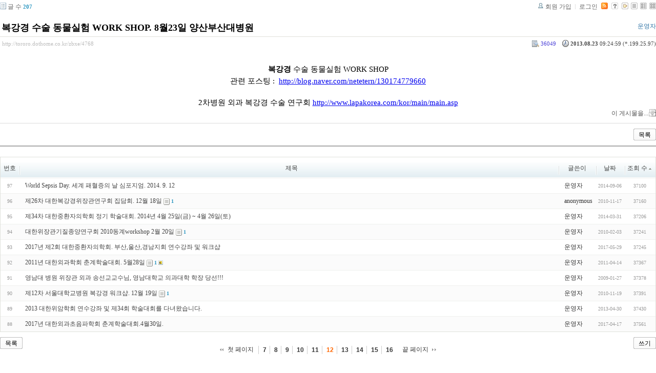

--- FILE ---
content_type: text/html; charset=UTF-8
request_url: http://tororo.dothome.co.kr/zbxe/?mid=notice&amp;amp;page=3&amp;amp;listStyle=list&amp;page=7&sort_index=readed_count&order_type=asc&page=12&document_srl=4768
body_size: 4323
content:
<!DOCTYPE html PUBLIC "-//W3C//DTD XHTML 1.0 Transitional//EN" "http://www.w3.org/TR/xhtml1/DTD/xhtml1-transitional.dtd">
<html lang="ko" xml:lang="ko" xmlns="http://www.w3.org/1999/xhtml">
<head>
    <meta http-equiv="Content-Type" content="text/html; charset=UTF-8" />
    <meta name="Generator" content="XpressEngine 1.4.4.1" />
    <meta name="module" content="board" />
    <meta name="module_skin" content="xe_board" />
    <meta http-equiv="imagetoolbar" content="no" />
    <title>외과의사의 알림 게시판입니다. - 복강경 수술 동물실험 WORK SHOP. 8월23일 양산부산대병원</title>
    <link rel="stylesheet" href="/zbxe/common/script.php?l=a346776bb602c2081c28bd94d9edb707&amp;t=.css" type="text/css" charset="UTF-8" media="all" />
    <link rel="stylesheet" href="/zbxe/modules/editor/styles/default/style.css" type="text/css" charset="UTF-8" media="all" />
    <script type="text/javascript" src="/zbxe/common/script.php?l=1d5cd25ee57d4565db7ba745438f7399&amp;t=.js"></script>
    <script type="text/javascript" src="/zbxe/addons/resize_image/js/resize_image.min.js"></script>
    <link rel="alternate" type="application/rss+xml" title="RSS" href="http://tororo.dothome.co.kr/zbxe/notice/rss" />
    <link rel="alternate" type="application/atom+xml" title="Atom" href="http://tororo.dothome.co.kr/zbxe/notice/atom" />
    <link rel="alternate" type="application/rss+xml" title="Site RSS" href="http://tororo.dothome.co.kr/zbxe/rss" />
    <link rel="alternate" type="application/atom+xml" title="Site Atom" href="http://tororo.dothome.co.kr/zbxe/atom" />

    <script type="text/javascript">//<![CDATA[
        var current_url = "http://tororo.dothome.co.kr/zbxe/?mid=notice&amp;amp;page=3&amp;amp;listStyle=list&amp;page=7&sort_index=readed_count&order_type=asc&page=12&document_srl=4768";
        var request_uri = "http://tororo.dothome.co.kr/zbxe/";
        var current_mid = "notice";
        var waiting_message = "서버에 요청중입니다. 잠시만 기다려주세요.";
        var ssl_actions = new Array();
        var default_url = "http://tororo.dothome.co.kr/zbxe/";
                        
    //]]></script>

    

    <link rel="EditURI" type="application/rsd+xml" title="RSD" href="http://tororo.dothome.co.kr/zbxe/notice/api" />
</head>
<body>
    
                
         
        
            
                        
    

    
<!-- 스킨의 제목/간단한 설명 출력 -->
    
<!-- 스킨의 상세 설명 -->
    
<!-- 게시판 정보 -->
    <div class="boardInformation">

        <!-- 게시물 수 -->
                <div class="articleNum">글 수 <strong>207</strong></div>
        
        <!-- 로그인 정보 -->
        <ul class="accountNavigation">

                    <li class="join"><a href="/zbxe/?mid=notice&amp;amp;amp;page=3&amp;amp;amp;listStyle=list&amp;amp;page=7&amp;sort_index=readed_count&amp;order_type=asc&amp;page=12&amp;document_srl=4768&amp;act=dispMemberSignUpForm">회원 가입</a></li>
            <li class="loginAndLogout"><a href="/zbxe/?mid=notice&amp;amp;amp;page=3&amp;amp;amp;listStyle=list&amp;amp;page=7&amp;sort_index=readed_count&amp;order_type=asc&amp;page=12&amp;document_srl=4768&amp;act=dispMemberLoginForm">로그인</a></li>
        
                    <li class="rss"><a href="http://tororo.dothome.co.kr/zbxe/notice/rss"><img src="/zbxe/./modules/board/skins/xe_board/images/cyan/iconRss.gif" alt="RSS" width="13" height="13" /></a></li>
        
            <li class="skin_info"><a href="/zbxe/?module=module&amp;act=dispModuleSkinInfo&amp;selected_module=board&amp;skin=xe_board" onclick="popopen(this.href,'skinInfo'); return false;"><img src="/zbxe/./modules/board/skins/xe_board/images/cyan/buttonHelp.gif" alt="Skin Info" width="13" height="13"/></a></li>

            <li class="tag_info"><a href="/zbxe/?mid=notice&amp;amp;amp;page=3&amp;amp;amp;listStyle=list&amp;amp;page=7&amp;sort_index=readed_count&amp;order_type=asc&amp;page=12&amp;document_srl=4768&amp;act=dispBoardTagList"><img src="/zbxe/./modules/board/skins/xe_board/images/cyan/iconAllTags.gif" alt="Tag list" width="13" height="13"/></a></li>

                        <li class="listType"><a href="/zbxe/?mid=notice&amp;amp;amp;page=3&amp;amp;amp;listStyle=list&amp;amp;page=7&amp;sort_index=readed_count&amp;order_type=asc&amp;page=12&amp;listStyle=list"><img src="/zbxe/./modules/board/skins/xe_board/images/cyan/typeList.gif" border="0" width="13" height="13" alt="List" /></a></li>
            <li class="listType"><a href="/zbxe/?mid=notice&amp;amp;amp;page=3&amp;amp;amp;listStyle=list&amp;amp;page=7&amp;sort_index=readed_count&amp;order_type=asc&amp;page=12&amp;listStyle=webzine"><img src="/zbxe/./modules/board/skins/xe_board/images/cyan/typeWebzine.gif" border="0" width="13" height="13" alt="Webzine" /></a></li>
            <li class="listType"><a href="/zbxe/?mid=notice&amp;amp;amp;page=3&amp;amp;amp;listStyle=list&amp;amp;page=7&amp;sort_index=readed_count&amp;order_type=asc&amp;page=12&amp;listStyle=gallery"><img src="/zbxe/./modules/board/skins/xe_board/images/cyan/typeGallery.gif" border="0" width="13" height="13" alt="Gallery" /></a></li>
                    </ul>

    </div>


        <div class="viewDocument">
        <!-- 글 내용 보여주기 -->

<div class="boardRead">
    <div class="originalContent">
        <div class="readHeader">
            <div class="titleAndUser">

                <div class="title">
                    <h1><a href="http://tororo.dothome.co.kr/zbxe/4768">복강경 수술 동물실험 WORK SHOP. 8월23일 양산부산대병원</a></h1>
                </div>

                                <div class="userInfo">
                                            <div class="author"><span class="member_4">운영자</span></div>
                                    </div>
                
                <div class="clear"></div>

            </div>

            <div class="dateAndCount">
                <div class="uri" title="게시글 주소"><a href="http://tororo.dothome.co.kr/zbxe/4768">http://tororo.dothome.co.kr/zbxe/4768</a></div>

                <div class="date" title="등록일">
                    <strong>2013.08.23</strong> 09:24:59 (*.199.25.97)                </div>

                <div class="readedCount" title="조회 수">36049</div>

                
                <div class="replyAndTrackback">
                                                        </div>

                
                <div class="clear"></div>
            </div>

            <div class="clear"></div>
        </div>

        <div class="clear"></div>

        
        <div class="readBody">
            <div class="contentBody">

                                    <!--BeforeDocument(4768,4)--><div class="document_4768_4 xe_content"><p style="TEXT-ALIGN: center" align="center"><span style="FONT-SIZE: 11pt"><strong>복강경</strong> 수술 동물실험 WORK SHOP</span></p>
<p style="TEXT-ALIGN: center" align="center"><span style="FONT-SIZE: 11pt">관련 포스팅 :&nbsp; <a href="http://blog.naver.com/netetern/130174779660">http://blog.naver.com/netetern/130174779660</a></span></p>
<p style="TEXT-ALIGN: center" align="center"><span style="FONT-SIZE: 11pt"></span>&nbsp;</p>
<p style="TEXT-ALIGN: center" align="center"><span style="FONT-SIZE: 11pt">2차병원 외과&nbsp;복강경 수술 연구회 <a class="con_link" href="http://www.lapakorea.com/kor/main/main.asp" target="_blank">http://www.lapakorea.com/kor/main/main.asp</a></span></p><div class="document_popup_menu"><a href="#popup_menu_area" class="document_4768" onclick="return false">이 게시물을...</a></div></div><!--AfterDocument(4768,4)-->                
                <!-- 서명 / 프로필 이미지 출력 -->
                            </div>
        </div>

                
            </div>

    <!-- 목록, 수정/삭제 버튼 -->
    <div class="contentButton">
                <a href="/zbxe/?mid=notice&amp;amp;amp;page=3&amp;amp;amp;listStyle=list&amp;amp;page=7&amp;sort_index=readed_count&amp;order_type=asc&amp;page=12" class="button "><span>목록</span></a>
                    </div>

</div>

<!-- 엮인글 -->

<!-- 댓글 -->
<a name="comment"></a>


<!-- 댓글 입력 폼 -->

    </div>
    
            <!-- 목록 출력 -->
<form action="./" method="get">
    <table cellspacing="0" summary="" class="boardList">
    <thead>
    <tr>
        
                                    
        
                            <th scope="col" class="no_line"><div>번호</div></th>
            
        
                                        
        
                            <th scope="col" class="title ">
                    <div>
                                        제목                                        </div>
                </th>
            
        
                                        
        
                            <th class="author" scope="col" ><div>글쓴이</div></th>
            
        
                                        
        
                            <th scope="col" class="date "><div><a href="/zbxe/?mid=notice&amp;amp;amp;page=3&amp;amp;amp;listStyle=list&amp;amp;page=7&amp;sort_index=regdate&amp;order_type=desc&amp;page=12&amp;document_srl=4768">날짜</a></div></th>
            
        
                                        
        
                            <th class="reading" scope="col" ><div><a href="/zbxe/?mid=notice&amp;amp;amp;page=3&amp;amp;amp;listStyle=list&amp;amp;page=7&amp;sort_index=readed_count&amp;order_type=desc&amp;page=12&amp;document_srl=4768">조회 수<img src="/zbxe/./modules/board/skins/xe_board/images/common/buttonAscending.gif" alt="" width="5" height="3" class="sort" /></a></div></th>
            
        
                </tr>
    </thead>
    <tbody>

    
        
                <tr class="bg1">
        
            
            
                
                                            <td class="num">97</td>
                    
                
            
                
                                            <td class="title">
                            
                            <a href="/zbxe/?mid=notice&amp;amp;amp;page=3&amp;amp;amp;listStyle=list&amp;amp;page=7&amp;sort_index=readed_count&amp;order_type=asc&amp;page=12&amp;document_srl=4812">World Sepsis Day. 세계 패혈증의 날 심포지엄. 2014. 9. 12</a>
                            
                            
                            
                                                    </td>
                    
                
            
                
                                            <td class="author"><div class="member_4">운영자</div></td>
                    
                
            
                
                                            <td class="date">2014-09-06</td>
                    
                
            
                
                                            <td class="reading">37100</td>
                    
                
                            <tr class="bg2">
        
            
            
                
                                            <td class="num">96</td>
                    
                
            
                
                                            <td class="title">
                            
                            <a href="/zbxe/?mid=notice&amp;amp;amp;page=3&amp;amp;amp;listStyle=list&amp;amp;page=7&amp;sort_index=readed_count&amp;order_type=asc&amp;page=12&amp;document_srl=259">제26차 대한복강경위장관연구회 집담회. 12월 18일</a>
                            
                            
                                                            <span class="replyAndTrackback" title="Trackbacks"><img src="/zbxe/./modules/board/skins/xe_board/images/cyan/iconTrackback.gif" alt="" width="12" height="13" class="trackback icon" /> <strong>1</strong></span>
                            
                                                    </td>
                    
                
            
                
                                            <td class="author"><div class="member_0">anonymous</div></td>
                    
                
            
                
                                            <td class="date">2010-11-17</td>
                    
                
            
                
                                            <td class="reading">37160</td>
                    
                
                            <tr class="bg1">
        
            
            
                
                                            <td class="num">95</td>
                    
                
            
                
                                            <td class="title">
                            
                            <a href="/zbxe/?mid=notice&amp;amp;amp;page=3&amp;amp;amp;listStyle=list&amp;amp;page=7&amp;sort_index=readed_count&amp;order_type=asc&amp;page=12&amp;document_srl=4788">제34차 대한중환자의학회 정기 학술대회. 2014년 4월 25일(금) ~ 4월 26일(토)</a>
                            
                            
                            
                                                    </td>
                    
                
            
                
                                            <td class="author"><div class="member_4">운영자</div></td>
                    
                
            
                
                                            <td class="date">2014-03-31</td>
                    
                
            
                
                                            <td class="reading">37206</td>
                    
                
                            <tr class="bg2">
        
            
            
                
                                            <td class="num">94</td>
                    
                
            
                
                                            <td class="title">
                            
                            <a href="/zbxe/?mid=notice&amp;amp;amp;page=3&amp;amp;amp;listStyle=list&amp;amp;page=7&amp;sort_index=readed_count&amp;order_type=asc&amp;page=12&amp;document_srl=134">대한위장관기질종양연구회 2010동계workshop 2월 20일</a>
                            
                            
                                                            <span class="replyAndTrackback" title="Trackbacks"><img src="/zbxe/./modules/board/skins/xe_board/images/cyan/iconTrackback.gif" alt="" width="12" height="13" class="trackback icon" /> <strong>1</strong></span>
                            
                                                    </td>
                    
                
            
                
                                            <td class="author"><div class="member_4">운영자</div></td>
                    
                
            
                
                                            <td class="date">2010-02-03</td>
                    
                
            
                
                                            <td class="reading">37241</td>
                    
                
                            <tr class="bg1">
        
            
            
                
                                            <td class="num">93</td>
                    
                
            
                
                                            <td class="title">
                            
                            <a href="/zbxe/?mid=notice&amp;amp;amp;page=3&amp;amp;amp;listStyle=list&amp;amp;page=7&amp;sort_index=readed_count&amp;order_type=asc&amp;page=12&amp;document_srl=4870">2017년 제2회 대한중환자의학회. 부산,울산,경남지회 연수강좌 및 워크샵</a>
                            
                            
                            
                                                    </td>
                    
                
            
                
                                            <td class="author"><div class="member_4">운영자</div></td>
                    
                
            
                
                                            <td class="date">2017-05-29</td>
                    
                
            
                
                                            <td class="reading">37245</td>
                    
                
                            <tr class="bg2">
        
            
            
                
                                            <td class="num">92</td>
                    
                
            
                
                                            <td class="title">
                            
                            <a href="/zbxe/?mid=notice&amp;amp;amp;page=3&amp;amp;amp;listStyle=list&amp;amp;page=7&amp;sort_index=readed_count&amp;order_type=asc&amp;page=12&amp;document_srl=1704">2011년 대한외과학회 춘계학술대회. 5월28일</a>
                            
                            
                                                            <span class="replyAndTrackback" title="Trackbacks"><img src="/zbxe/./modules/board/skins/xe_board/images/cyan/iconTrackback.gif" alt="" width="12" height="13" class="trackback icon" /> <strong>1</strong></span>
                            
                            <img src="http://tororo.dothome.co.kr/zbxe/modules/document/tpl/icons/image.gif" alt="image" title="image" style="margin-right:2px;" />                        </td>
                    
                
            
                
                                            <td class="author"><div class="member_4">운영자</div></td>
                    
                
            
                
                                            <td class="date">2011-04-14</td>
                    
                
            
                
                                            <td class="reading">37367</td>
                    
                
                            <tr class="bg1">
        
            
            
                
                                            <td class="num">91</td>
                    
                
            
                
                                            <td class="title">
                            
                            <a href="/zbxe/?mid=notice&amp;amp;amp;page=3&amp;amp;amp;listStyle=list&amp;amp;page=7&amp;sort_index=readed_count&amp;order_type=asc&amp;page=12&amp;document_srl=93">영남대 병원 위장관 외과 송선교교수님, 영남대학교 의과대학 학장 당선!!!</a>
                            
                            
                            
                                                    </td>
                    
                
            
                
                                            <td class="author"><div class="member_4">운영자</div></td>
                    
                
            
                
                                            <td class="date">2009-01-27</td>
                    
                
            
                
                                            <td class="reading">37378</td>
                    
                
                            <tr class="bg2">
        
            
            
                
                                            <td class="num">90</td>
                    
                
            
                
                                            <td class="title">
                            
                            <a href="/zbxe/?mid=notice&amp;amp;amp;page=3&amp;amp;amp;listStyle=list&amp;amp;page=7&amp;sort_index=readed_count&amp;order_type=asc&amp;page=12&amp;document_srl=275">제12차 서울대학교병원 복강경 워크샵. 12월 19일</a>
                            
                            
                                                            <span class="replyAndTrackback" title="Trackbacks"><img src="/zbxe/./modules/board/skins/xe_board/images/cyan/iconTrackback.gif" alt="" width="12" height="13" class="trackback icon" /> <strong>1</strong></span>
                            
                                                    </td>
                    
                
            
                
                                            <td class="author"><div class="member_4">운영자</div></td>
                    
                
            
                
                                            <td class="date">2010-11-19</td>
                    
                
            
                
                                            <td class="reading">37391</td>
                    
                
                            <tr class="bg1">
        
            
            
                
                                            <td class="num">89</td>
                    
                
            
                
                                            <td class="title">
                            
                            <a href="/zbxe/?mid=notice&amp;amp;amp;page=3&amp;amp;amp;listStyle=list&amp;amp;page=7&amp;sort_index=readed_count&amp;order_type=asc&amp;page=12&amp;document_srl=4758">2013 대한위암학회 연수강좌 및 제34회 학술대회를 다녀왔습니다.</a>
                            
                            
                            
                                                    </td>
                    
                
            
                
                                            <td class="author"><div class="member_4">운영자</div></td>
                    
                
            
                
                                            <td class="date">2013-04-30</td>
                    
                
            
                
                                            <td class="reading">37430</td>
                    
                
                            <tr class="bg2">
        
            
            
                
                                            <td class="num">88</td>
                    
                
            
                
                                            <td class="title">
                            
                            <a href="/zbxe/?mid=notice&amp;amp;amp;page=3&amp;amp;amp;listStyle=list&amp;amp;page=7&amp;sort_index=readed_count&amp;order_type=asc&amp;page=12&amp;document_srl=4864">2017년 대한외과초음파학회 춘계학술대회.4월30일.</a>
                            
                            
                            
                                                    </td>
                    
                
            
                
                                            <td class="author"><div class="member_4">운영자</div></td>
                    
                
            
                
                                            <td class="date">2017-04-17</td>
                    
                
            
                
                                            <td class="reading">37561</td>
                    
                
                            </tr>

    
    </tbody>
    </table>
</form>

    
    <div class="boardBottom">

    <!-- 글쓰기, 목록 버튼 -->
        <div class="leftButtonBox">
                                    <a href="/zbxe/?mid=notice&amp;page=12" class="button "><span>목록</span></a>
                    </div>

        <div class="rightButtonBox">
            <a href="/zbxe/?mid=notice&amp;amp;amp;page=3&amp;amp;amp;listStyle=list&amp;amp;page=7&amp;sort_index=readed_count&amp;order_type=asc&amp;page=12&amp;act=dispBoardWrite" class="button "><span>쓰기</span></a>
        </div>


    <!-- 페이지 네비게이션 -->
        <div class="pagination a1">
            <a href="/zbxe/?mid=notice&amp;amp;amp;page=3&amp;amp;amp;listStyle=list&amp;amp;page=7&amp;sort_index=readed_count&amp;order_type=asc" class="prevEnd">첫 페이지</a> 
                                                <a href="/zbxe/?mid=notice&amp;amp;amp;page=3&amp;amp;amp;listStyle=list&amp;amp;page=7&amp;sort_index=readed_count&amp;order_type=asc&amp;page=7">7</a>
                                                                <a href="/zbxe/?mid=notice&amp;amp;amp;page=3&amp;amp;amp;listStyle=list&amp;amp;page=7&amp;sort_index=readed_count&amp;order_type=asc&amp;page=8">8</a>
                                                                <a href="/zbxe/?mid=notice&amp;amp;amp;page=3&amp;amp;amp;listStyle=list&amp;amp;page=7&amp;sort_index=readed_count&amp;order_type=asc&amp;page=9">9</a>
                                                                <a href="/zbxe/?mid=notice&amp;amp;amp;page=3&amp;amp;amp;listStyle=list&amp;amp;page=7&amp;sort_index=readed_count&amp;order_type=asc&amp;page=10">10</a>
                                                                <a href="/zbxe/?mid=notice&amp;amp;amp;page=3&amp;amp;amp;listStyle=list&amp;amp;page=7&amp;sort_index=readed_count&amp;order_type=asc&amp;page=11">11</a>
                                                                <strong>12</strong> 
                                                                <a href="/zbxe/?mid=notice&amp;amp;amp;page=3&amp;amp;amp;listStyle=list&amp;amp;page=7&amp;sort_index=readed_count&amp;order_type=asc&amp;page=13">13</a>
                                                                <a href="/zbxe/?mid=notice&amp;amp;amp;page=3&amp;amp;amp;listStyle=list&amp;amp;page=7&amp;sort_index=readed_count&amp;order_type=asc&amp;page=14">14</a>
                                                                <a href="/zbxe/?mid=notice&amp;amp;amp;page=3&amp;amp;amp;listStyle=list&amp;amp;page=7&amp;sort_index=readed_count&amp;order_type=asc&amp;page=15">15</a>
                                                                <a href="/zbxe/?mid=notice&amp;amp;amp;page=3&amp;amp;amp;listStyle=list&amp;amp;page=7&amp;sort_index=readed_count&amp;order_type=asc&amp;page=16">16</a>
                                        <a href="/zbxe/?mid=notice&amp;amp;amp;page=3&amp;amp;amp;listStyle=list&amp;amp;page=7&amp;sort_index=readed_count&amp;order_type=asc&amp;page=21" class="nextEnd">끝 페이지</a>
        </div>


    <!-- 검색 -->
                <div class="boardSearch">
            <form action="http://tororo.dothome.co.kr/zbxe/" method="get" onsubmit="return procFilter(this, search)" id="fo_search">
                                <input type="hidden" name="mid" value="notice" />
                <input type="hidden" name="category" value="" />

                <select name="search_target">
                                        <option value="title" >제목</option>
                                        <option value="content" >내용</option>
                                        <option value="title_content" >제목+내용</option>
                                        <option value="comment" >댓글</option>
                                        <option value="user_name" >이름</option>
                                        <option value="nick_name" >닉네임</option>
                                        <option value="user_id" >아이디</option>
                                        <option value="tag" >태그</option>
                                    </select>
                <input type="text" name="search_keyword" value="" class="inputTypeText"/>
                                <a href="#" onclick="xGetElementById('fo_search').submit();return false;" class="button "><span>검색</span></a>
                <a href="/zbxe/notice" class="button "><span>취소</span></a>
            </form>
        </div>
            </div>

<!-- 하단 텍스트 출력 -->


    
    <div id="waitingforserverresponse"></div>

</body>
</html>